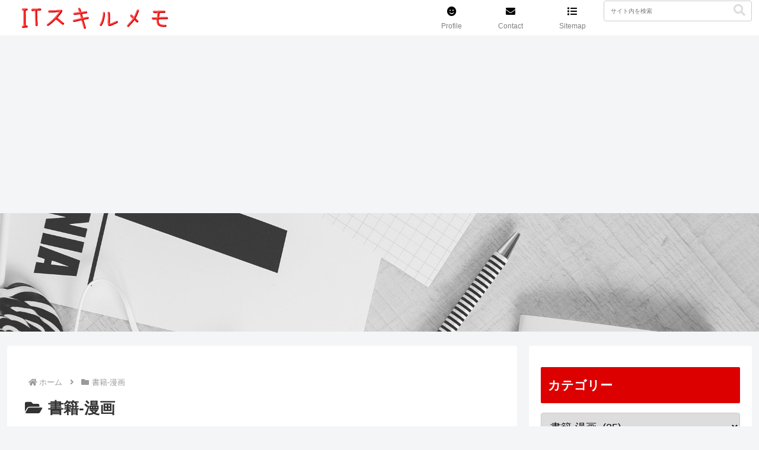

--- FILE ---
content_type: text/html; charset=utf-8
request_url: https://www.google.com/recaptcha/api2/anchor?ar=1&k=6LexMXwaAAAAAJRCdRwQ8mxbjDdCaETtQHD9SQpr&co=aHR0cHM6Ly9pdC1za2lsbC1tZW1vLndvcms6NDQz&hl=en&v=PoyoqOPhxBO7pBk68S4YbpHZ&size=invisible&anchor-ms=20000&execute-ms=30000&cb=2so1bu6x1lhm
body_size: 48567
content:
<!DOCTYPE HTML><html dir="ltr" lang="en"><head><meta http-equiv="Content-Type" content="text/html; charset=UTF-8">
<meta http-equiv="X-UA-Compatible" content="IE=edge">
<title>reCAPTCHA</title>
<style type="text/css">
/* cyrillic-ext */
@font-face {
  font-family: 'Roboto';
  font-style: normal;
  font-weight: 400;
  font-stretch: 100%;
  src: url(//fonts.gstatic.com/s/roboto/v48/KFO7CnqEu92Fr1ME7kSn66aGLdTylUAMa3GUBHMdazTgWw.woff2) format('woff2');
  unicode-range: U+0460-052F, U+1C80-1C8A, U+20B4, U+2DE0-2DFF, U+A640-A69F, U+FE2E-FE2F;
}
/* cyrillic */
@font-face {
  font-family: 'Roboto';
  font-style: normal;
  font-weight: 400;
  font-stretch: 100%;
  src: url(//fonts.gstatic.com/s/roboto/v48/KFO7CnqEu92Fr1ME7kSn66aGLdTylUAMa3iUBHMdazTgWw.woff2) format('woff2');
  unicode-range: U+0301, U+0400-045F, U+0490-0491, U+04B0-04B1, U+2116;
}
/* greek-ext */
@font-face {
  font-family: 'Roboto';
  font-style: normal;
  font-weight: 400;
  font-stretch: 100%;
  src: url(//fonts.gstatic.com/s/roboto/v48/KFO7CnqEu92Fr1ME7kSn66aGLdTylUAMa3CUBHMdazTgWw.woff2) format('woff2');
  unicode-range: U+1F00-1FFF;
}
/* greek */
@font-face {
  font-family: 'Roboto';
  font-style: normal;
  font-weight: 400;
  font-stretch: 100%;
  src: url(//fonts.gstatic.com/s/roboto/v48/KFO7CnqEu92Fr1ME7kSn66aGLdTylUAMa3-UBHMdazTgWw.woff2) format('woff2');
  unicode-range: U+0370-0377, U+037A-037F, U+0384-038A, U+038C, U+038E-03A1, U+03A3-03FF;
}
/* math */
@font-face {
  font-family: 'Roboto';
  font-style: normal;
  font-weight: 400;
  font-stretch: 100%;
  src: url(//fonts.gstatic.com/s/roboto/v48/KFO7CnqEu92Fr1ME7kSn66aGLdTylUAMawCUBHMdazTgWw.woff2) format('woff2');
  unicode-range: U+0302-0303, U+0305, U+0307-0308, U+0310, U+0312, U+0315, U+031A, U+0326-0327, U+032C, U+032F-0330, U+0332-0333, U+0338, U+033A, U+0346, U+034D, U+0391-03A1, U+03A3-03A9, U+03B1-03C9, U+03D1, U+03D5-03D6, U+03F0-03F1, U+03F4-03F5, U+2016-2017, U+2034-2038, U+203C, U+2040, U+2043, U+2047, U+2050, U+2057, U+205F, U+2070-2071, U+2074-208E, U+2090-209C, U+20D0-20DC, U+20E1, U+20E5-20EF, U+2100-2112, U+2114-2115, U+2117-2121, U+2123-214F, U+2190, U+2192, U+2194-21AE, U+21B0-21E5, U+21F1-21F2, U+21F4-2211, U+2213-2214, U+2216-22FF, U+2308-230B, U+2310, U+2319, U+231C-2321, U+2336-237A, U+237C, U+2395, U+239B-23B7, U+23D0, U+23DC-23E1, U+2474-2475, U+25AF, U+25B3, U+25B7, U+25BD, U+25C1, U+25CA, U+25CC, U+25FB, U+266D-266F, U+27C0-27FF, U+2900-2AFF, U+2B0E-2B11, U+2B30-2B4C, U+2BFE, U+3030, U+FF5B, U+FF5D, U+1D400-1D7FF, U+1EE00-1EEFF;
}
/* symbols */
@font-face {
  font-family: 'Roboto';
  font-style: normal;
  font-weight: 400;
  font-stretch: 100%;
  src: url(//fonts.gstatic.com/s/roboto/v48/KFO7CnqEu92Fr1ME7kSn66aGLdTylUAMaxKUBHMdazTgWw.woff2) format('woff2');
  unicode-range: U+0001-000C, U+000E-001F, U+007F-009F, U+20DD-20E0, U+20E2-20E4, U+2150-218F, U+2190, U+2192, U+2194-2199, U+21AF, U+21E6-21F0, U+21F3, U+2218-2219, U+2299, U+22C4-22C6, U+2300-243F, U+2440-244A, U+2460-24FF, U+25A0-27BF, U+2800-28FF, U+2921-2922, U+2981, U+29BF, U+29EB, U+2B00-2BFF, U+4DC0-4DFF, U+FFF9-FFFB, U+10140-1018E, U+10190-1019C, U+101A0, U+101D0-101FD, U+102E0-102FB, U+10E60-10E7E, U+1D2C0-1D2D3, U+1D2E0-1D37F, U+1F000-1F0FF, U+1F100-1F1AD, U+1F1E6-1F1FF, U+1F30D-1F30F, U+1F315, U+1F31C, U+1F31E, U+1F320-1F32C, U+1F336, U+1F378, U+1F37D, U+1F382, U+1F393-1F39F, U+1F3A7-1F3A8, U+1F3AC-1F3AF, U+1F3C2, U+1F3C4-1F3C6, U+1F3CA-1F3CE, U+1F3D4-1F3E0, U+1F3ED, U+1F3F1-1F3F3, U+1F3F5-1F3F7, U+1F408, U+1F415, U+1F41F, U+1F426, U+1F43F, U+1F441-1F442, U+1F444, U+1F446-1F449, U+1F44C-1F44E, U+1F453, U+1F46A, U+1F47D, U+1F4A3, U+1F4B0, U+1F4B3, U+1F4B9, U+1F4BB, U+1F4BF, U+1F4C8-1F4CB, U+1F4D6, U+1F4DA, U+1F4DF, U+1F4E3-1F4E6, U+1F4EA-1F4ED, U+1F4F7, U+1F4F9-1F4FB, U+1F4FD-1F4FE, U+1F503, U+1F507-1F50B, U+1F50D, U+1F512-1F513, U+1F53E-1F54A, U+1F54F-1F5FA, U+1F610, U+1F650-1F67F, U+1F687, U+1F68D, U+1F691, U+1F694, U+1F698, U+1F6AD, U+1F6B2, U+1F6B9-1F6BA, U+1F6BC, U+1F6C6-1F6CF, U+1F6D3-1F6D7, U+1F6E0-1F6EA, U+1F6F0-1F6F3, U+1F6F7-1F6FC, U+1F700-1F7FF, U+1F800-1F80B, U+1F810-1F847, U+1F850-1F859, U+1F860-1F887, U+1F890-1F8AD, U+1F8B0-1F8BB, U+1F8C0-1F8C1, U+1F900-1F90B, U+1F93B, U+1F946, U+1F984, U+1F996, U+1F9E9, U+1FA00-1FA6F, U+1FA70-1FA7C, U+1FA80-1FA89, U+1FA8F-1FAC6, U+1FACE-1FADC, U+1FADF-1FAE9, U+1FAF0-1FAF8, U+1FB00-1FBFF;
}
/* vietnamese */
@font-face {
  font-family: 'Roboto';
  font-style: normal;
  font-weight: 400;
  font-stretch: 100%;
  src: url(//fonts.gstatic.com/s/roboto/v48/KFO7CnqEu92Fr1ME7kSn66aGLdTylUAMa3OUBHMdazTgWw.woff2) format('woff2');
  unicode-range: U+0102-0103, U+0110-0111, U+0128-0129, U+0168-0169, U+01A0-01A1, U+01AF-01B0, U+0300-0301, U+0303-0304, U+0308-0309, U+0323, U+0329, U+1EA0-1EF9, U+20AB;
}
/* latin-ext */
@font-face {
  font-family: 'Roboto';
  font-style: normal;
  font-weight: 400;
  font-stretch: 100%;
  src: url(//fonts.gstatic.com/s/roboto/v48/KFO7CnqEu92Fr1ME7kSn66aGLdTylUAMa3KUBHMdazTgWw.woff2) format('woff2');
  unicode-range: U+0100-02BA, U+02BD-02C5, U+02C7-02CC, U+02CE-02D7, U+02DD-02FF, U+0304, U+0308, U+0329, U+1D00-1DBF, U+1E00-1E9F, U+1EF2-1EFF, U+2020, U+20A0-20AB, U+20AD-20C0, U+2113, U+2C60-2C7F, U+A720-A7FF;
}
/* latin */
@font-face {
  font-family: 'Roboto';
  font-style: normal;
  font-weight: 400;
  font-stretch: 100%;
  src: url(//fonts.gstatic.com/s/roboto/v48/KFO7CnqEu92Fr1ME7kSn66aGLdTylUAMa3yUBHMdazQ.woff2) format('woff2');
  unicode-range: U+0000-00FF, U+0131, U+0152-0153, U+02BB-02BC, U+02C6, U+02DA, U+02DC, U+0304, U+0308, U+0329, U+2000-206F, U+20AC, U+2122, U+2191, U+2193, U+2212, U+2215, U+FEFF, U+FFFD;
}
/* cyrillic-ext */
@font-face {
  font-family: 'Roboto';
  font-style: normal;
  font-weight: 500;
  font-stretch: 100%;
  src: url(//fonts.gstatic.com/s/roboto/v48/KFO7CnqEu92Fr1ME7kSn66aGLdTylUAMa3GUBHMdazTgWw.woff2) format('woff2');
  unicode-range: U+0460-052F, U+1C80-1C8A, U+20B4, U+2DE0-2DFF, U+A640-A69F, U+FE2E-FE2F;
}
/* cyrillic */
@font-face {
  font-family: 'Roboto';
  font-style: normal;
  font-weight: 500;
  font-stretch: 100%;
  src: url(//fonts.gstatic.com/s/roboto/v48/KFO7CnqEu92Fr1ME7kSn66aGLdTylUAMa3iUBHMdazTgWw.woff2) format('woff2');
  unicode-range: U+0301, U+0400-045F, U+0490-0491, U+04B0-04B1, U+2116;
}
/* greek-ext */
@font-face {
  font-family: 'Roboto';
  font-style: normal;
  font-weight: 500;
  font-stretch: 100%;
  src: url(//fonts.gstatic.com/s/roboto/v48/KFO7CnqEu92Fr1ME7kSn66aGLdTylUAMa3CUBHMdazTgWw.woff2) format('woff2');
  unicode-range: U+1F00-1FFF;
}
/* greek */
@font-face {
  font-family: 'Roboto';
  font-style: normal;
  font-weight: 500;
  font-stretch: 100%;
  src: url(//fonts.gstatic.com/s/roboto/v48/KFO7CnqEu92Fr1ME7kSn66aGLdTylUAMa3-UBHMdazTgWw.woff2) format('woff2');
  unicode-range: U+0370-0377, U+037A-037F, U+0384-038A, U+038C, U+038E-03A1, U+03A3-03FF;
}
/* math */
@font-face {
  font-family: 'Roboto';
  font-style: normal;
  font-weight: 500;
  font-stretch: 100%;
  src: url(//fonts.gstatic.com/s/roboto/v48/KFO7CnqEu92Fr1ME7kSn66aGLdTylUAMawCUBHMdazTgWw.woff2) format('woff2');
  unicode-range: U+0302-0303, U+0305, U+0307-0308, U+0310, U+0312, U+0315, U+031A, U+0326-0327, U+032C, U+032F-0330, U+0332-0333, U+0338, U+033A, U+0346, U+034D, U+0391-03A1, U+03A3-03A9, U+03B1-03C9, U+03D1, U+03D5-03D6, U+03F0-03F1, U+03F4-03F5, U+2016-2017, U+2034-2038, U+203C, U+2040, U+2043, U+2047, U+2050, U+2057, U+205F, U+2070-2071, U+2074-208E, U+2090-209C, U+20D0-20DC, U+20E1, U+20E5-20EF, U+2100-2112, U+2114-2115, U+2117-2121, U+2123-214F, U+2190, U+2192, U+2194-21AE, U+21B0-21E5, U+21F1-21F2, U+21F4-2211, U+2213-2214, U+2216-22FF, U+2308-230B, U+2310, U+2319, U+231C-2321, U+2336-237A, U+237C, U+2395, U+239B-23B7, U+23D0, U+23DC-23E1, U+2474-2475, U+25AF, U+25B3, U+25B7, U+25BD, U+25C1, U+25CA, U+25CC, U+25FB, U+266D-266F, U+27C0-27FF, U+2900-2AFF, U+2B0E-2B11, U+2B30-2B4C, U+2BFE, U+3030, U+FF5B, U+FF5D, U+1D400-1D7FF, U+1EE00-1EEFF;
}
/* symbols */
@font-face {
  font-family: 'Roboto';
  font-style: normal;
  font-weight: 500;
  font-stretch: 100%;
  src: url(//fonts.gstatic.com/s/roboto/v48/KFO7CnqEu92Fr1ME7kSn66aGLdTylUAMaxKUBHMdazTgWw.woff2) format('woff2');
  unicode-range: U+0001-000C, U+000E-001F, U+007F-009F, U+20DD-20E0, U+20E2-20E4, U+2150-218F, U+2190, U+2192, U+2194-2199, U+21AF, U+21E6-21F0, U+21F3, U+2218-2219, U+2299, U+22C4-22C6, U+2300-243F, U+2440-244A, U+2460-24FF, U+25A0-27BF, U+2800-28FF, U+2921-2922, U+2981, U+29BF, U+29EB, U+2B00-2BFF, U+4DC0-4DFF, U+FFF9-FFFB, U+10140-1018E, U+10190-1019C, U+101A0, U+101D0-101FD, U+102E0-102FB, U+10E60-10E7E, U+1D2C0-1D2D3, U+1D2E0-1D37F, U+1F000-1F0FF, U+1F100-1F1AD, U+1F1E6-1F1FF, U+1F30D-1F30F, U+1F315, U+1F31C, U+1F31E, U+1F320-1F32C, U+1F336, U+1F378, U+1F37D, U+1F382, U+1F393-1F39F, U+1F3A7-1F3A8, U+1F3AC-1F3AF, U+1F3C2, U+1F3C4-1F3C6, U+1F3CA-1F3CE, U+1F3D4-1F3E0, U+1F3ED, U+1F3F1-1F3F3, U+1F3F5-1F3F7, U+1F408, U+1F415, U+1F41F, U+1F426, U+1F43F, U+1F441-1F442, U+1F444, U+1F446-1F449, U+1F44C-1F44E, U+1F453, U+1F46A, U+1F47D, U+1F4A3, U+1F4B0, U+1F4B3, U+1F4B9, U+1F4BB, U+1F4BF, U+1F4C8-1F4CB, U+1F4D6, U+1F4DA, U+1F4DF, U+1F4E3-1F4E6, U+1F4EA-1F4ED, U+1F4F7, U+1F4F9-1F4FB, U+1F4FD-1F4FE, U+1F503, U+1F507-1F50B, U+1F50D, U+1F512-1F513, U+1F53E-1F54A, U+1F54F-1F5FA, U+1F610, U+1F650-1F67F, U+1F687, U+1F68D, U+1F691, U+1F694, U+1F698, U+1F6AD, U+1F6B2, U+1F6B9-1F6BA, U+1F6BC, U+1F6C6-1F6CF, U+1F6D3-1F6D7, U+1F6E0-1F6EA, U+1F6F0-1F6F3, U+1F6F7-1F6FC, U+1F700-1F7FF, U+1F800-1F80B, U+1F810-1F847, U+1F850-1F859, U+1F860-1F887, U+1F890-1F8AD, U+1F8B0-1F8BB, U+1F8C0-1F8C1, U+1F900-1F90B, U+1F93B, U+1F946, U+1F984, U+1F996, U+1F9E9, U+1FA00-1FA6F, U+1FA70-1FA7C, U+1FA80-1FA89, U+1FA8F-1FAC6, U+1FACE-1FADC, U+1FADF-1FAE9, U+1FAF0-1FAF8, U+1FB00-1FBFF;
}
/* vietnamese */
@font-face {
  font-family: 'Roboto';
  font-style: normal;
  font-weight: 500;
  font-stretch: 100%;
  src: url(//fonts.gstatic.com/s/roboto/v48/KFO7CnqEu92Fr1ME7kSn66aGLdTylUAMa3OUBHMdazTgWw.woff2) format('woff2');
  unicode-range: U+0102-0103, U+0110-0111, U+0128-0129, U+0168-0169, U+01A0-01A1, U+01AF-01B0, U+0300-0301, U+0303-0304, U+0308-0309, U+0323, U+0329, U+1EA0-1EF9, U+20AB;
}
/* latin-ext */
@font-face {
  font-family: 'Roboto';
  font-style: normal;
  font-weight: 500;
  font-stretch: 100%;
  src: url(//fonts.gstatic.com/s/roboto/v48/KFO7CnqEu92Fr1ME7kSn66aGLdTylUAMa3KUBHMdazTgWw.woff2) format('woff2');
  unicode-range: U+0100-02BA, U+02BD-02C5, U+02C7-02CC, U+02CE-02D7, U+02DD-02FF, U+0304, U+0308, U+0329, U+1D00-1DBF, U+1E00-1E9F, U+1EF2-1EFF, U+2020, U+20A0-20AB, U+20AD-20C0, U+2113, U+2C60-2C7F, U+A720-A7FF;
}
/* latin */
@font-face {
  font-family: 'Roboto';
  font-style: normal;
  font-weight: 500;
  font-stretch: 100%;
  src: url(//fonts.gstatic.com/s/roboto/v48/KFO7CnqEu92Fr1ME7kSn66aGLdTylUAMa3yUBHMdazQ.woff2) format('woff2');
  unicode-range: U+0000-00FF, U+0131, U+0152-0153, U+02BB-02BC, U+02C6, U+02DA, U+02DC, U+0304, U+0308, U+0329, U+2000-206F, U+20AC, U+2122, U+2191, U+2193, U+2212, U+2215, U+FEFF, U+FFFD;
}
/* cyrillic-ext */
@font-face {
  font-family: 'Roboto';
  font-style: normal;
  font-weight: 900;
  font-stretch: 100%;
  src: url(//fonts.gstatic.com/s/roboto/v48/KFO7CnqEu92Fr1ME7kSn66aGLdTylUAMa3GUBHMdazTgWw.woff2) format('woff2');
  unicode-range: U+0460-052F, U+1C80-1C8A, U+20B4, U+2DE0-2DFF, U+A640-A69F, U+FE2E-FE2F;
}
/* cyrillic */
@font-face {
  font-family: 'Roboto';
  font-style: normal;
  font-weight: 900;
  font-stretch: 100%;
  src: url(//fonts.gstatic.com/s/roboto/v48/KFO7CnqEu92Fr1ME7kSn66aGLdTylUAMa3iUBHMdazTgWw.woff2) format('woff2');
  unicode-range: U+0301, U+0400-045F, U+0490-0491, U+04B0-04B1, U+2116;
}
/* greek-ext */
@font-face {
  font-family: 'Roboto';
  font-style: normal;
  font-weight: 900;
  font-stretch: 100%;
  src: url(//fonts.gstatic.com/s/roboto/v48/KFO7CnqEu92Fr1ME7kSn66aGLdTylUAMa3CUBHMdazTgWw.woff2) format('woff2');
  unicode-range: U+1F00-1FFF;
}
/* greek */
@font-face {
  font-family: 'Roboto';
  font-style: normal;
  font-weight: 900;
  font-stretch: 100%;
  src: url(//fonts.gstatic.com/s/roboto/v48/KFO7CnqEu92Fr1ME7kSn66aGLdTylUAMa3-UBHMdazTgWw.woff2) format('woff2');
  unicode-range: U+0370-0377, U+037A-037F, U+0384-038A, U+038C, U+038E-03A1, U+03A3-03FF;
}
/* math */
@font-face {
  font-family: 'Roboto';
  font-style: normal;
  font-weight: 900;
  font-stretch: 100%;
  src: url(//fonts.gstatic.com/s/roboto/v48/KFO7CnqEu92Fr1ME7kSn66aGLdTylUAMawCUBHMdazTgWw.woff2) format('woff2');
  unicode-range: U+0302-0303, U+0305, U+0307-0308, U+0310, U+0312, U+0315, U+031A, U+0326-0327, U+032C, U+032F-0330, U+0332-0333, U+0338, U+033A, U+0346, U+034D, U+0391-03A1, U+03A3-03A9, U+03B1-03C9, U+03D1, U+03D5-03D6, U+03F0-03F1, U+03F4-03F5, U+2016-2017, U+2034-2038, U+203C, U+2040, U+2043, U+2047, U+2050, U+2057, U+205F, U+2070-2071, U+2074-208E, U+2090-209C, U+20D0-20DC, U+20E1, U+20E5-20EF, U+2100-2112, U+2114-2115, U+2117-2121, U+2123-214F, U+2190, U+2192, U+2194-21AE, U+21B0-21E5, U+21F1-21F2, U+21F4-2211, U+2213-2214, U+2216-22FF, U+2308-230B, U+2310, U+2319, U+231C-2321, U+2336-237A, U+237C, U+2395, U+239B-23B7, U+23D0, U+23DC-23E1, U+2474-2475, U+25AF, U+25B3, U+25B7, U+25BD, U+25C1, U+25CA, U+25CC, U+25FB, U+266D-266F, U+27C0-27FF, U+2900-2AFF, U+2B0E-2B11, U+2B30-2B4C, U+2BFE, U+3030, U+FF5B, U+FF5D, U+1D400-1D7FF, U+1EE00-1EEFF;
}
/* symbols */
@font-face {
  font-family: 'Roboto';
  font-style: normal;
  font-weight: 900;
  font-stretch: 100%;
  src: url(//fonts.gstatic.com/s/roboto/v48/KFO7CnqEu92Fr1ME7kSn66aGLdTylUAMaxKUBHMdazTgWw.woff2) format('woff2');
  unicode-range: U+0001-000C, U+000E-001F, U+007F-009F, U+20DD-20E0, U+20E2-20E4, U+2150-218F, U+2190, U+2192, U+2194-2199, U+21AF, U+21E6-21F0, U+21F3, U+2218-2219, U+2299, U+22C4-22C6, U+2300-243F, U+2440-244A, U+2460-24FF, U+25A0-27BF, U+2800-28FF, U+2921-2922, U+2981, U+29BF, U+29EB, U+2B00-2BFF, U+4DC0-4DFF, U+FFF9-FFFB, U+10140-1018E, U+10190-1019C, U+101A0, U+101D0-101FD, U+102E0-102FB, U+10E60-10E7E, U+1D2C0-1D2D3, U+1D2E0-1D37F, U+1F000-1F0FF, U+1F100-1F1AD, U+1F1E6-1F1FF, U+1F30D-1F30F, U+1F315, U+1F31C, U+1F31E, U+1F320-1F32C, U+1F336, U+1F378, U+1F37D, U+1F382, U+1F393-1F39F, U+1F3A7-1F3A8, U+1F3AC-1F3AF, U+1F3C2, U+1F3C4-1F3C6, U+1F3CA-1F3CE, U+1F3D4-1F3E0, U+1F3ED, U+1F3F1-1F3F3, U+1F3F5-1F3F7, U+1F408, U+1F415, U+1F41F, U+1F426, U+1F43F, U+1F441-1F442, U+1F444, U+1F446-1F449, U+1F44C-1F44E, U+1F453, U+1F46A, U+1F47D, U+1F4A3, U+1F4B0, U+1F4B3, U+1F4B9, U+1F4BB, U+1F4BF, U+1F4C8-1F4CB, U+1F4D6, U+1F4DA, U+1F4DF, U+1F4E3-1F4E6, U+1F4EA-1F4ED, U+1F4F7, U+1F4F9-1F4FB, U+1F4FD-1F4FE, U+1F503, U+1F507-1F50B, U+1F50D, U+1F512-1F513, U+1F53E-1F54A, U+1F54F-1F5FA, U+1F610, U+1F650-1F67F, U+1F687, U+1F68D, U+1F691, U+1F694, U+1F698, U+1F6AD, U+1F6B2, U+1F6B9-1F6BA, U+1F6BC, U+1F6C6-1F6CF, U+1F6D3-1F6D7, U+1F6E0-1F6EA, U+1F6F0-1F6F3, U+1F6F7-1F6FC, U+1F700-1F7FF, U+1F800-1F80B, U+1F810-1F847, U+1F850-1F859, U+1F860-1F887, U+1F890-1F8AD, U+1F8B0-1F8BB, U+1F8C0-1F8C1, U+1F900-1F90B, U+1F93B, U+1F946, U+1F984, U+1F996, U+1F9E9, U+1FA00-1FA6F, U+1FA70-1FA7C, U+1FA80-1FA89, U+1FA8F-1FAC6, U+1FACE-1FADC, U+1FADF-1FAE9, U+1FAF0-1FAF8, U+1FB00-1FBFF;
}
/* vietnamese */
@font-face {
  font-family: 'Roboto';
  font-style: normal;
  font-weight: 900;
  font-stretch: 100%;
  src: url(//fonts.gstatic.com/s/roboto/v48/KFO7CnqEu92Fr1ME7kSn66aGLdTylUAMa3OUBHMdazTgWw.woff2) format('woff2');
  unicode-range: U+0102-0103, U+0110-0111, U+0128-0129, U+0168-0169, U+01A0-01A1, U+01AF-01B0, U+0300-0301, U+0303-0304, U+0308-0309, U+0323, U+0329, U+1EA0-1EF9, U+20AB;
}
/* latin-ext */
@font-face {
  font-family: 'Roboto';
  font-style: normal;
  font-weight: 900;
  font-stretch: 100%;
  src: url(//fonts.gstatic.com/s/roboto/v48/KFO7CnqEu92Fr1ME7kSn66aGLdTylUAMa3KUBHMdazTgWw.woff2) format('woff2');
  unicode-range: U+0100-02BA, U+02BD-02C5, U+02C7-02CC, U+02CE-02D7, U+02DD-02FF, U+0304, U+0308, U+0329, U+1D00-1DBF, U+1E00-1E9F, U+1EF2-1EFF, U+2020, U+20A0-20AB, U+20AD-20C0, U+2113, U+2C60-2C7F, U+A720-A7FF;
}
/* latin */
@font-face {
  font-family: 'Roboto';
  font-style: normal;
  font-weight: 900;
  font-stretch: 100%;
  src: url(//fonts.gstatic.com/s/roboto/v48/KFO7CnqEu92Fr1ME7kSn66aGLdTylUAMa3yUBHMdazQ.woff2) format('woff2');
  unicode-range: U+0000-00FF, U+0131, U+0152-0153, U+02BB-02BC, U+02C6, U+02DA, U+02DC, U+0304, U+0308, U+0329, U+2000-206F, U+20AC, U+2122, U+2191, U+2193, U+2212, U+2215, U+FEFF, U+FFFD;
}

</style>
<link rel="stylesheet" type="text/css" href="https://www.gstatic.com/recaptcha/releases/PoyoqOPhxBO7pBk68S4YbpHZ/styles__ltr.css">
<script nonce="nUdK1NnwTiqCzvuBgqtgcA" type="text/javascript">window['__recaptcha_api'] = 'https://www.google.com/recaptcha/api2/';</script>
<script type="text/javascript" src="https://www.gstatic.com/recaptcha/releases/PoyoqOPhxBO7pBk68S4YbpHZ/recaptcha__en.js" nonce="nUdK1NnwTiqCzvuBgqtgcA">
      
    </script></head>
<body><div id="rc-anchor-alert" class="rc-anchor-alert"></div>
<input type="hidden" id="recaptcha-token" value="[base64]">
<script type="text/javascript" nonce="nUdK1NnwTiqCzvuBgqtgcA">
      recaptcha.anchor.Main.init("[\x22ainput\x22,[\x22bgdata\x22,\x22\x22,\[base64]/[base64]/[base64]/bmV3IHJbeF0oY1swXSk6RT09Mj9uZXcgclt4XShjWzBdLGNbMV0pOkU9PTM/bmV3IHJbeF0oY1swXSxjWzFdLGNbMl0pOkU9PTQ/[base64]/[base64]/[base64]/[base64]/[base64]/[base64]/[base64]/[base64]\x22,\[base64]\\u003d\x22,\x22V8Ouwp3CrFZ1a8K1wqLCuMOnT8OofcOBfXTDg8K8wqQOw4RHwqxGQ8O0w59rw6PCvcKSLsKdL0rCm8KKwozDi8KiV8OZCcOgw7QLwpIXZlg5wqrDscOBwpDCuSfDmMOvw5tow5nDvkrCggZ/K8OLwrXDmA9RM2PCp0wpFsKTIMK6CcKkPUrDtCp6wrHCrcOYBFbCr1sNYMOhHsKjwr8TcFfDoANAwpXCnTpmwo/DkBwiQ8KhRMOEJGPCucOOwqbDtyzDpEk3C8O+w7fDgcO9LzbClMKeH8Olw7AudGbDg3sgw47DsX0zw6Z3wqVkwovCqcK3wpbCoxAwwqzDjzsHPsKvPAMfdcOhCWtfwp8Qw6EoMTvDq0nClcOgw5R/w6nDnMOfw4pGw6F7w4hGwrXCkcOscMOsPzlaHxrCr8KXwr8YwpvDjMKLwo44ThF2Z1U0w4x3SMOWw70qfsKTVjlEwojCisOmw4XDrkRrwrgDwq/Cmw7DvDJfNMKqw5jDgMKcwrxXGh3DugrDtMKFwpRmwqQlw6VJwq8iwpsNUhDCtQhxZjcwCsKKTEjDgsO3KW/Cm3MbGGRyw44LwqDCoiE2wqIUETbCnzVhw4/DkzVmw4jDrVHDjw8sPsOnw4LDvGU/wrDDpG9Nw6h/JcKTdcKOc8KUJMKQM8KfHk9sw7N4w6bDkwkXLCAQwp7CnMKpOAZdwq3Dq2cpwqk5w7jCujPCsx/[base64]/Cn8KlPsOkPsKsw7h5Q3XCjg3ClmVNwqx6AMKyw47DvsKVAcKnSnbDmcOOScOrNMKBFX7CocOvw6jChAbDqQVCwpgoasKGwqoAw6HCqsOTCRDCosOwwoEBEzZEw6ExZg1Aw4xldcOXwqnDi8Osa3clCg7DtcKqw5nDhEjCmcOeWsKKKH/DvMKsGVDCuDZMJSVRf8KTwr/[base64]/DlwwVJsODwrwiwohyw7oELxknesK0w7t7YjZyw7Zgw5DDqFsfWcOuXT0ECkLCswPCuSMCwrd1w6PDnsOXCsKbdHluRMO6D8OIw6ZcwotBNzXDsQpSFcKkSEXCqRfDoMOIwqY4Q8KFecOxwrN+wqRyw4TDiR9iw7w/wodMS8OKB30Nw4/ClMK3cTnDo8OFw7hOw61owowXW0zDlFLCukDDlR9kGzNNeMKLe8K5w4I0ASPCg8KZw57CpsKGDnjDjivCocOPE8OKYj/[base64]/DlUEjBcOIwozDmsOnwoTCmcOrDVvCuMKaw48cwpPDlnLDqT0Vw6zDjG0UwofCjMOrdMONwpbDjcK+ADMiwrPCnE0zGMOwwpYqYMOjw5ECfVtzKMOte8KtRkjDtQF7wqVOw4LCvcK1w7UDG8OUw4LDlsOlwq/DmXfDnG1swo3Cj8OEwpPDmcO6WcK4woM9WE9NVcO6w4PCvi4pAQzDtsOcYF5/woLDlU1owopKYcKvEcKiQsOkYz0lEsONw4XCkEIZw7w6DcKNwpc7SHrCkcOTwq3CqcOvQcOLWEPDqRBZwoU8w7RLMTjCkcKNKMOiw6MEScOESXXCi8OSwq7CqggMw59bc8K/wo9ta8KbQmx0w4AowrHCncOxwqVMwrhsw4U1clzCrMK0wr/CucOPwqwKCsOKw7rDmlo3wrXDk8OMwpTDtn04L8KKwq0iABtXI8Ohw63Du8KgwolqbQd3w402w6vCky3CkjdGU8OVw4/[base64]/DscKow4g+BcKSw6HDncOAe8O9wqYoZw3Dt2bDggZgw6jCk1hWdcKDGDrDkSpew7ZZfsK8G8KEMcKLHGoowq86wqc1w7Qqw7ZAw7PDrVQLW3gDPMKNw61IasOWwqbDtcOGEMKNw7rDqV5EI8OiM8KwDnDDkjxEwpMew7/ClTVCEyJMw43Cm0gjwqxtPMOBJsOvFCYBAhtkwr/CrGF4wr3DpErCtGzDmMKmeF/Cu3llM8OPw4dww7EeJsOeDG0kEsO1S8Ksw7Jfw7ETEBBXW8Ohw6bCkcOJDcKCJBPDtMKkZcK8wpvDsMOpw7oHw4XDoMOCw7tINBgUwp/Dv8OBY1zDtMOKQ8OAwqMIAMOodW9hYBHCnsKZCMKWwofDj8KJRVPDkw/DrVvCkTlaX8OGL8OBwrLCnMKowopuwq9TO3VhNMOhwrYRCMOnTg3CgsKdKk/Dl2lHVH5YDlLCv8KXwokhBQPDicKNYnTCjgDCn8OQwod7McOKwr/CncKDaMKJG0fDkMKjwpwTwrDCrsKTw43Dm0/CnFcLw6oLwoMkw7bChcKFwqbDocOsYMKeGMOMw5tPw6vDsMKJwol6w6LCpwNuBsKYCcOqV1LCu8KaT3/DkMOIw7Y2wpZbw6spAcOnesKWw686w43ClSHDusO3w4jCqsOJBh4iw6A2fcKqcsKpfsKKNMOlbgfDsyEHwr/DsMOnwq3DoGZjTcKlfWw3cMOnw4tRwr8hGW7Dlghdw4Mxw6PDhMKMw5EmUsOIwq3Cq8KvLiXCkcKLw58ew6xYw5gSEMO1w7Vhw79UCUfDhzfCtcORw5Uzw5gkw6XCqcKiOcKnTgTDpMO2BcOsBUbCl8KjExbDuQlWXUPCpQnDhw5dWMOfBMOhw73CssK7esK/wqoew4M7ZGI8wosTw57CmcKvXsK2w5cewoI0I8K7wpXCocOvwrsiSsKUwqBWwrDCpWTCisOfw5rCh8KLw5VKKMKkdMKRwrTDmADCnsOgw7A2aDs2WGDCjMKJQGoCN8Kpe2vCrMOswrDDlgIKw53DmgLCl13Dhx5LMsOTwp/CsXJvwqrCjSJywpfCsWDCssKkfWA3wqbDvcKLw5/DvHzCqMO9PsOxfwwjCDt4ZcOqwqvDgm16Xz/DnsKPwpzDoMKCTsKFw75zSCPDssOyaTAWwpDCt8Ojw4lbwqEbw4/CqMORUXkza8OPPMOhwo/CkMOvd8Kqw4g+A8KawrjDqgRvKsK2ecOWXsOJCsKPchrDv8OfOWtiAUZ7wpNbRwR7IcONwr9JY1Vbw68UwrjCvSjDqhJzw549LATCucKWw7I5EMOOw4kKwrTDqw7CpBhwfnvCrsKuSMOlEzTCq1vDuAN1w5TCgW81DMKGwqo/cCLDnsKrwqfDrcOjw4bCksOYbcOYHMKGWcOGUMOswr8HdcKgeW8Aw67DoinDhcOMecKIw70GScKmSsO3w74Hw7UqwqHDnsK3RjvCuBrDijBVwrLCug7CmMOHR8O+wqw5VMK+JzhHw5FPYsOGJ2MAeRsYwqrCn8KrwrrDhHYRBMKXwrBMYkHDsxZOXMO/X8OWwohmwocfw4odwp7CqsKeKMOvDMKnwp7Dn2/DrlYCwp7CncKuEMOiSMOPVMOgf8OZKsKfd8OZIih8SsOkJlhOFERtwplkLsO+w4zCucO6w4PCkUnDmm/Dv8OsT8KAVXt1wrkJFS9vJMKIw7s7Q8Osw4vCkcOhP0Y9ecKewrfDuWJTwobCgCvCkgAOw6JhOg8Qw6XCqHNdVTjDrTVsw6PCjhzCjX49wqxoDMKKw6vDjjfDtsK6w5IlwpnCrHNpwoB/WMO+XMKWSMKDB2DDjwVUDlA2GcKCAyktw7/CtWnDocKRw4fCnsKyTx0Nw5FNw69Cc2cLw7XCnznCr8KnOXXCsSnClnPClsKELUwpE20Gwo3Cm8OGEcK1woXCm8K/IcK0dsO5SwPDr8OgPVXDoMONOgJ3w6wYUXE9wrRdwpYlAcOrw5M6w5bCl8OIwrYoFlDCugkwEWDDhkjDh8K4w6LDhsKICMOAwrXDp3Bhw5lra8KAw4tsV2HCosK7csK9wrVlwqVyX24bIMO8woPDosKFbsO9CsOXw5/CkiAPwrXCp8KlO8KXdSDDn3E/woDDuMK5wqzDo8Kgw6NSJMOQw6ogFMKjPHUawobDjyUxQlgQPzrDiFHCpiJyOhvCrcOmw6dEW8KZAzJtw6FkQsOgwoVkw7nCrioVXcOqw4R/[base64]/CkMOeBQdPAsOJw7RFw6vCosOEw45uwohGw4xydsO3w6zCqMKIC1fDk8OMw6hvw5rDjjsHw6jDicKWCXIGd0/[base64]/wrfCjCYXecKswqnCgQ46fyHDmCt5NsKiVcOtSj3DicO4wp43KsKSKAJcw68Nw7zDk8OJKD7Dj1DCncK0GmEXw4PCgcKew5PCisOhwqPCqkYAwq3Cjx/CmMKUESNmHgISwr/DisOxw7LCpsK0w7cZSTp8UXkowpzCsEvDqk3CucO/w43Du8KgQWvDlFLCmMOMwpjCkcKNwpF5GD/CkhI5MRbCisOYP0jCtlDCpMO/[base64]/Dh24Cw7HDp8KPw64bGsOITsK7TVTCm8KBIcKFwr5AEWQpXcKpw7FHwqBeH8KfCcKmw6TDgC7CqcK9UMOgdE/CssOod8KBa8OLw5FOw4zChsOER0s+UcOYNBcpw4I9w4FNXXAIPcO8TEBtW8KMMj/[base64]/Q8OfBsKlw7kMw74gTzTDp8O7woLCuCcUw4/CoR8SwrDDomUeworDvx9ZwpFtHgjCk2XDlsKHwo/CgsKFw6t6w5XCg8KNfXDDl8KufsKZwrp6woEvw6zCtzkSwqdAwqTDhTdQw4zDgcOuwqhrbj/[base64]/DtsK0BX8gJMKQQcO8woXDmT/DhMKsw4XDm8Ohw5HDjyFbNj0kwo43WB/DksOYw6Jsw4wCw7wLwrTDi8KHKTlnw45jw6vCt0DDq8OYPMOHEMOnw6TDq8KlclIVw50XYlJ5GsKFw7HDoRLDm8K6w6k4S8KFOhp9w7TDqFrDqWrCtznClcO/wqcycMOOwoXDqcKoc8OUw7pew7jCnjPDmsKib8Orwo0qwqQZXVsYw4HCkcKcUxNkw6d1wpbClHpFwqkvUjJtw7Zkw73CksOvPVNuTjDDrsKawqVvY8O1woLDjMOLAMKbUMKUFsOyHm7Cn8K/wpjChcKwIRAtMHTCkl47wovDvAnDrsOxHsOwUMOQUEUJFMOjw7HCkMO3w5ZULMOcRcKZdcOsNcKSwrJlwpIhw5vCs2EDwq/DpXhIwpPCpgdHw7DDqzV6LSRxasKww6QlH8KLBMK3acOEI8OeYUcSwqFpJBLDv8OnwoLCi07Cukocw55hMcK9AsKzwrHDrHFkAMOKwpvDrGJfw6HCiMKzwpo/w6DCo8KkIzfCusOIf30Gw6nCl8KTwokMwpEpwo7DkF8gw57DrlFFwr/CpsOXAMOCwqV0HMOjwrFSw4Jrw5HDpsO8w5FMB8OPw7zCgsKLw7J0wrHClcO9wp/Dj3/CuWALCTfCmE1QWm1vKcKaIsOxw5wtw4Bkw4jCij08w4ssw4zDrAbCq8KzwqjDl8OiUcOhw6IJw7dROWo6B8OZw4wAw5HDnsOZwqrDl1PDscO4MBcGS8K7DR1BQhU4US/[base64]/Du8KTw5IWXyTDgXPDoDQrwqQRwpYyDAwew5lyWT7DnAwXw6/DhcK+UjB8wo5+w5cEwrHDnjjChBTCpcOGwqLDmMKDJyFGacKtwpnDqybDtwwZOsOOM8Ofw4oGJMO4woLDgcKGw7zCrcKyPjMDWUbDrUrCgsO7wqLChQMNw4HClcOjN1rCh8ORccOtI8KXwoPDvCrCqgU7cGrChnQawp/CsAdNXcK0N8KIZGbDj2vCjG4VRMOgM8OiwovCvFAtw4fDrMKWw4xZHSjDmU5vGzzDuDIYwp/DumTCqj7CsXgQwoRzw7DDoGFLHWwKccK1BUMtT8OUwo0Ww70Vw5QVwpIpRTjDoy1+A8O4UsOVwr7DrcOqw5/CoBQKVMOyw7gja8OOFGwhQHAWwqwewphcwpbDlcKzGsOrw5zCmcOeHRhTBmjDpcO9wrw3w7F6wpfDgSHDgsKhwqxmw6vCux7DlMOKKhJBP1vDuMKyDA4Rw6zDqRPCvMOEw6JIYkQIwoISB8KDRsO6w4kywqclRMK8w53ClcKVEcKSwr57Ki/DtW1zNMKafhTCo00lwpLCqkkVw6ZdFcOKVBnCqXnDscOJbivChlA+wppPU8KiF8KrUXckHGjCkX7DgMKyT3vCtHrDpHxrKcKBw7onw6DDjcK7ZSo/[base64]/CmcOBc8O7C3Qpwo4MwpbChMKPw7/[base64]/DpcOSBAXClsKjZMKWwqDCkxLDrixBw7clA1HCnMKVLcKiXcOJc8OHXsKdwq0mdHLCiSbCnsKeX8KHwq3Ciz3Ck3I7wrvCscOIwobChcKKEArCpcOBw40SChvCoMK6Kl83elPDoMOMfB0jNcKcOsK8MMKFw5zChsKWYsO/S8KNwqokCQ3CiMOzw4vDlsOvw78Nw4LCii9tOcKEPDTCh8OpYC5QwrEUwpB+OMKRw5EOw4ZUwoHCoEPDhcK+RsKkwqB6wr5Fw4fCpSZqw4jDkFjChMOjw59wYQwvwrvChn9/w75wOcK2wqDCr3FOwoTDjMOZEMKAPxDCgynCkVV9wqRYwqo/VsOAXnwqwqrCrcOrw4LDpcOUworChMOZcMOyO8KGwpbCm8OCwqPDj8KydcOTwpsxw5hzZcOZw6jCtMO1w4bDq8Kaw5vCsgd0wr/CtnhWOSnCtyfCoCgjwp/CocOLasOqwr3Ds8Kxw5ohc07Clx3DpsOvwp7CgQ8HwrZDUMO3wqbCo8Krw4/CqcKXCMO1PcKQw6HDpMORw5bDgSTCrFM+w5TCuVXCgkpcw7TCvhUCw47DhERiwq/CpX/DlWHDjsKPWsO3FMKkN8KOw6AswrrDjFfCqMKsw7EJw5sdGwkRwpdMEGtqw4k2wotDw4Qyw5rChsOUbsOCwpDDgcKGIsOtPAYuNcK+Kg7Dh1fDpj/CoMKQAsOoM8OHwpQfwrbCrU7CusKtwobDksO8Qm4qwrUZwo/Dk8KlwrsFFW4BecKzdSjCucOmeHTDnMKkUsO6dWjDhD0pYcKPw7jCsCDDucKqZ0kSwokuwqMcwp5TD1U3woV6w5nDrkkJW8OEfsKUw5h1cxlkChfCmEACw4HDqD7Ds8KPa2/DlMO4FcOmw6rDp8OpKMOCM8OiQk/CrMOtKiQdw78LZ8KiNMOawr/DniE1NUnDtgs5w6FZwosbSg4zP8K8YsKHwogowrwuw7F4cMKMwqpBw45wZsK/EsKCwpgHw7XCucO0fSoVA2rChMKMwr/DmMOuwpXChcKxwqV/I0LDpMOjTsOxw4TCnBRhdMKLw7JIBEXCuMOjwrnDhyLDksKDLifDtSLCri5LecOQCC7DmcO2w5ITwo/[base64]/DiCjDpQXDsh4WwqE5FU3CuMOdw7DCicKcw4bCjsO0fcK8QsOdw7bCoFrCssKxwoUfw7/CuCRxw5nDksOhGyREw7/CvDTDs1zCqsODwo7DvEI3wrINwojCmcKOeMKcNsOlJ1tvYX8CNsKlwoI7w4kFYhErQMOMHiEPJxfDkjl6C8OVKxd/[base64]/CosOSPMOsw7TDqm1jw7rCglxowrorwrPDiw7DpsOiwpNAR8K2wr3CrsOfw7bCksOiwrdlNUbDmyZ9KMOVw63Ch8O7w6vCk8K1wqvCksKTPsKZXVvCtMKnwoA7EQV5JsOQY2nCtsKfw5HCjsO8QMKtwpDDs2/DiMKqw7PDnk8nw5vChsK4N8O1N8OXUXlzGMKKNzJoNATCjGlvw4B1JENcJMOSw6bDq0zCuGnDvMOzW8ODRMO0w6LCosKSwrnCiHYdw7JVw5EdTGEKwr/DpsKqMkszT8KPwqVYXMKxwp7CrjfDq8K7FcKORcK2e8K9bMKxw4BiwodVw40xw6AhwpsQax3DvArCkVJpw7Vnw7IJID3CvsOxwoXCusOkGTfDvgHDtcOmwq3CigAWw5HDocK6aMK2HcOYw6/CtlNCw5TCvzfDs8OkwqLCv8KcEMKEEA8Ew47CukQLwp8tw7AVaFZoL3bDsMOAw7dtawUIw5LCjCvCiWPDhxVlO21mGzYjwrZww7HCiMOawqPCkcKVa8Kmw5FEw71cwrQDworCkcOlwrzDgMOiFcOMengzTU8JYcOkw5Qcw6QSwqc6wqbChjI/PmFUbsObEsKqTUrCvsOzVltQwp/ClMOywqrCp0/DlV/ChMO2w4nCl8KVw4s6wojDn8OKw5LChgR3BsOOwqnDrsKRw7ABTsOMw7fDg8O2wrUlKcODEj3CqVFiw7zCuMObOl7DnDl+w4RaYCpuXErCr8OQZQMMw7VowrFiQABOIG0Zw4bDisKgw6Yrw5YaLW8hYMKiJzRPM8KxwpbClcKMbsONVcKpw7/[base64]/DmMOWBhh/wrzDpXHCvsOJwqHDpcKocAbDlcKrwrXCrnHCtHApw4jDlMO4wo8Sw51JwrLCjcKFwprCo0DCnsK9wrvDllRRw659w7MNw6LDtsKpbMK0w70OCsOxf8K1VBHCrMK0woRRw6HCrRPCgzZ4eg/CjF8pw4bDiQ8VbC/CuQTDp8OOWsK7wp8QRDrDtsKvHEQMw4LChcOQw7HClMK7XsOuwrNkHEDCs8O0MSMtw5TCm0DCksOjw63Do2XDj3TCnMKzUmFHHcKsw4EjIHHDpcKCwpAvCX/Cs8KRNsKPHRk1EcKpaQU3C8KoU8KtEWsxSMK4w5nDq8KxNMKkVg8Yw4vDmjoPw6rDkwHDncK4w7AMDkDCsMOyHMKjUMOCN8KaGTYXwo45w4rCtnrDu8OMCm7Ci8KuwpXDgMKrKsK8FG8/CcK7w7PDuR4dck4OwqfDn8OqIMO5F1h6JcO9wojDg8KCw5JBw5PDocK8KDHCgxx4YnAse8OPw7NCwq/[base64]/[base64]/Ckhh4woUPwoXCkXPDqVRkOMKzW1jCgMKYwqgxYQPDjhTCrxhmwpTDkcKzJsOiw654w4jChMKFXVomHMOBw4rCm8KjScO/dzjDm2kccMOEw6PCrjx5w5wHwpUmeWLDo8OZZhPDjhpSd8OPw44qbk/DpFPDlcOgwobDlxPCscOyw6lLwqPCmz5uG2oVEHxVw7A/w4HCvxjChCTDt3hmw7Q/EW8LMzXDlsO1EcOUw55VKh56Og3DjcKaUkpsc1AwQMObTMKUB3RnRSLCksOfF8KBDVh3TClKU2hGw67DnmpxUMKowrLCoDfDnjl4w4cJwoE/MG9Tw43CrFLDjlDDs8KFw7Fgw4QbQsOlw6ctwrTCmsK0Nn3CgsOzdMKLHMKTw5fDjcOCw6PCgDvDrxxPISrClGVYD2HDvcOQw7srw4XDjcK0w43DiQQhw6tNDE3CvCozwp3CuA3DtW1VwoLDhGPCiAnCqMK1w4EFI8OeaMKCw67Cp8OPUUAew4/DkcOXJgkPccO1aB/DhGQQw73DhUlDR8OhwpNNVhrDumItw7HDmsORwosrw7RKwrPDocKmw70XCVDCniRMwqg6w4DChsOdWcKnw4bDp8OrESxLwp8VOMKOXTbDn3kqalfDrsO4cQfDrcOiw4/DlmEDwp7CrcKZwpAgw6fCosKTw4fDr8KLGMKeXGwbU8OGwptTdk/Cv8OiwqTDr0fDucOcw4nCpMKWeGp5TSvCiGvCtcK4GwLDqDDDkgjDuMO/w79dwohrw4rCvMK2w4nCvsKsVFrDmsK2w6VhWwoNwq8FFMKmMcK1DsObwrxywonChMOzw6xfCMO5wpnCqX4nw5HDksKPf8KKw7pocMONOcOPMcOsa8KMw7DDlADCtcKAPMKJBB3DrzDDiE91woZjw4vDlUvCplbCn8OAXcO/[base64]/Dv8O1aDUmw47ChEnDnl0LaDvCn8O7HsOgwqDCssKJZMOZw6jCusOqw6tSbmsYS0YQaAE8w7vCjcOZw6PCrW9xXA4Aw5PDhShnDsO4U1lKfsOWH2UvaibCvsOxwoxfblPDsG/[base64]/wqDCj1vCicOWFHx5PMOvw77DoVURw4LCrcOHCcOew5xZNMKSRXDDv8OywpTCuDvCtiUrwoMlX1Bawq7CoR5Ewp1Kw7rClMKdw4LDmcOHO2sQwo5pwo5+GMKqSVPCoSfCmAIEw5/CjcKYQMKGanIbwo8bw77CqRVJNQQ4KHdgw4XCgcKmH8O4wpbCk8K6Hg0HLRFJS07CpBHCn8OFSUfDl8OXNMKEEsOUw6oow7kYwq7Cn0R/AMKfwrcPeMOOw4bCgcO8PcO2QzjCrsKkIy7Cn8OxR8Oaw6PDpH3CusOvw7bDiULCkS7CpEbDqS4LwqsKw5xmecO+wrs7Qw5iwobDqS/Do8OuP8KwBVbDqsKMw67DvEkGwqV5d8OZwq4EwoN1BsKSdsOAwpZPAGUrOMO/[base64]/[base64]/w5nCnSleX8Olwo3DkcOWAk9NTHJ0w5owesKjwqfCjVwlwq1CQA40w6Rcw5zCszwCZjxgw5dZUcOXBcKHwrfDjMKZw6ZjwrnCmQjDssOHwpQDOcKAwqhsw5dzOUtfw5IEdsKhOjLDssOvAMOQYMKQAcOkJMKgVEjDvsK/KsO1wqQZAzN1wpPCgGnCpTrDkcOiRAjDrXl3wrlcN8Kow4w2w7JcRsKEMcOiDS8YLxY7w4M1w4LDtx7DggBDw6XCgcKWUAw5cMOTw6LCgVYIw59EeMKvw6bCi8OKw5LCsV3DkExFeEwlWcKKX8OmYcOTV8K5wq5gw40Nw7gSa8OOw45QBMOLd2lxfMO/wpI7w73ClRZvZS9Ow5RUwrfCrxZpwpHDo8KESy0eMcKfPlbCjjDCi8KDEsOGMkzDtk3CuMKXGsKZw7FUw4DChsKpJArCk8O9UW1nw7svWAbDsw3ChS3Ds0bDq1Rqw7M+w7BVw4p7w5Exw4PDo8OxTcKlXcKXwobCgsO8woV/eMKUEwLCi8Kbw7nCt8KPwrVMOmzCmUvCtMOjMhoAw4DDjcKbERDCogzDkixWw47DvMKxVkkVFlojwoAzw7/[base64]/DjmzDqMONABzCqsKMw53Dh8K4woJPH0NHw6Z5esOCwrFrw6RtIsK6Nm3DkcKVw6bCncOrwqHDk1Z3woQvYsOGw5XDnnbDsMOnO8Kpw7JbwpN8wp5dwqMCXlTDkRUnw6E3MsOSw5xTZcOuPMOFMGx8w5DDqT/CglPCngnDul3CjWDDsgMrWDrCmn3DlmN9SMOOw5kFwqJnwqYcw5ZWwoRAO8OIcTnCj317JcK3w5sERQxawpxRGMK4w7RIwpHCrMOwwrQbKMOtwqFdDsKTwqfDhsK6w4TCkC1DwpjCoBY8JcKJd8KcR8K9wpZbwowHwppMaGXCtcKJHn3Cl8KxJV1Ew5/DizwCSw/CiMOKw5cQwrQxTFBwdsO6wovDl33Ds8OYQ8KlY8KyAMORY3bCv8OOw7XDqCwiw4zDmMKJwoDCuBdcwrPCu8KcwrtKw5c/w47Dpl04HBvCjsKPF8KJw59/w4zCnQvDswBDw4h8w7/DtTvDihMULcOYPy3DksKYX1bDvTgUfMKNwrHClsKSZcKEAnNIw4BbA8KOw6DCk8O3w6HCssKhR0EYwrXCgzB/CsKIw4bCmz4xUg3Di8KJw4Qyw6LDg312WcOqwrrDuAHDu21UwqnDtcOaw7TCp8ODw6RmQMOZeX8XUsOlQFNPLDxMw43Crw88wrENwqtDw4rCgShMwofCvhwdwrZTwp9ddiLDqcKvwpViw5kBIk5cw486w7PCuMKyYlpTCWnDv2/Ch8KUwrPDkicLw6cJw5nDohLDu8KQw47CgFNqw41mw44+ccKuwonDvxvDiFEfSlhIwp3CjjvDsCvCtEldwq/[base64]/Dj8OSwoYcw4TDicO4eAvDq8Ohw74AWcKMwrLDpMKbEAQ/Sm7Dj0A4wrNWLcKaFsOtwoYMwrsAw77ChMKTDsK/[base64]/DgcK5wrg0wobDnVfDhcOiw6R5PmhVw77DvsKLw4JjJht8w5PCs1/CkMOyUMKEw4jCoX95wo4kw5wCwqfCvsKWw7VYTnbDjm/DphnCiMOTX8OHwos4w5vDicOtNT3Cn2vCp1fCs0PDocOUA8OeKcOiVwvCv8K7w6nDl8KKcsOxw7nCpsOhScKrQcKYP8O/wphETMO2DMOXw6nCksKbwrINwqtZw7wdw5wCw7rDhcKHw43CgMKLQDodHw1UMVN6wppbw6jDtcOsw73CjmrChcOIQRkWwpFNLWkkw7NQUm3DvzPCsAI5wpNmw5UNwpltw50ewp/[base64]/w65owoXCmnzDlzvDh8KCw4nCpTfCjsOCasKdw7wLwqrChDkQXQgzGcKfKyQTPMKHW8K/Vl/DmCnDt8OyIi5Vw5UgwqxFwqbCm8O5VX5LYMKMw7LCuTfDhSXCm8Kjw4PCnlZ/BiwLw7tVw5XCpHrDox3CnFVhw7HCvFrDu0jCnDTDpcO+wpAuw6BCFUfCm8O0wr8Bw7d8G8Kxw6PCusO1wqbCq3F/wqDClcKmAMO5wrbDiMORw6xqw7jCosKfw4M0wqrCs8OJw51zw4/CuXExwqXCsMKSw7ZRwo0Jw5MoDcOsdzLDiWvDoMKxwqJEwq/Dj8OtC2HCtsKPwp/CqmFeJsKsw7R7w63CpsKKd8OpBx7ClTbCkR/DrmIpNcOafSzCusKuwo5IwrYdasK7wojCjTbCtsOPGkPCrVoyD8KlUcK1PTPDni/Dr2bCmUMzesKPwqHCsCdwMD8OakM9b29nw5lNMyHDhHTDn8K6w6rDnkwWdUDDiRkmLFvCkMOiw44JRcKTcGZMw6F6dHkiwpjDmMODwr/[base64]/[base64]/[base64]/[base64]/CiMO1wqICw4fDt3jClcOhwq/[base64]/CsMOEw4R6IcOPHxQLYgzDtFQlwpFeCgLDsFnDlsO0w4ULwrxYw7FLNcOxwpM2FMKJwr4+dBIEw5jDr8O3e8OeaiJmw5FiX8OKwqpTFy1Pw5vDrsO9w54Pb2bCucOVAcOZwpzCm8KSwqfDsz/Ct8KYNQjDtBfCpHfDgTFed8KrwpfCiRbCvVE1aiDDlhAZw6fDoMOjIXcfw6MTwog7w6PDmcKKw78Pwrlxwp7DiMK8fsO0YcKUYsKCwr7CosO0wohjR8OYZUxLwpjCg8KwY3RuJ0U4fkZlwqfCkm1/QycuRT/Dhg7DuFDCkFlIw7HDugsowpXClinCmcOow4I0T1AFLMKuK0fDmsOvw5URfDHDuX4MwpvCl8KBecOgZg/DnVBPw7IAwoV9NcONG8KJwrjCrMOFw4ZeBwpLaGjDjxTCvQDDqsOgw4B9T8K4wqXDvncoYFrDsVzDi8Kcw5LCpQE/w4rDhcOCZcKAc04iw6HDk2sBwqsxVcKEwqXDs3vCgcKww4BxIMOPwpLCk1/DiXHDpMKCMnJswoYTMkpVR8KEwpAPHD3Cu8OLwoUnw5bDgsKiLDQYwrdvwp7Co8KcbSxZdsKSNVBkwrtMw6rDo0wWEcKKw7hJLG9eNkZCJ00kw4Q+J8O5EcO2SQnCuMKLfm7DinTCm8KmXcKPJ10DSsOYw5B/PcOQZw7CnsOTLMKkwoBywq03WVvDmsOdEcKMbWbCkcKZw7kQwpIEw73CgMOBw4lYQB4+aMKnwrQCbsOsw4IPwqZzw4lFBcK/[base64]/[base64]/[base64]/[base64]/CoMOCajMhIcKMFMO2wpFOI8OHw63CngjDsgzCrhrCgFh4wrVVbVFcw6rCtcK/TDzDo8Oiw4bCvG43wr05w5LCgC3ChMKVF8KxwqbDgcKNw7DCiWHCm8OLwrVuMXzDusKtwqTDlBx/[base64]/CuR9uw403wpERFm3CkcOHw63DpMOJWMOxHg/CtsKLYTI5woddehLCjFzCsVFOGcK7cXLDlHDChcKLwo3CvMKRWFIdwo/[base64]/Ng7Ct1LDlnrCosODUAzCqcOIJzEuwqTCm8KswrgyYcKow690w7c7woc4DQBMNMK0wq16wpnCnkHDhMOOXAXCpDHCjsKWwp9LZXFXLhjCk8O8HcKlTcKtT8Oew7Q6wqfDssOCB8O8wr1+M8O5FGrDiBNLwoTCn8OGwoMrw7TCosKqwpMFYcKOS8K7P8KZe8ODKS/[base64]/DgzICFhdWG8Ktwr0MQ8OHw6NMwoxxKMKnwpXDrsOfw44ywovCsSRIWAnCmMO1w5sFXcK5w7HDrMKsw7TClDo9wpd8Gxt4SXBQwp1swq1MwolQHsKMTMODw4jDnBtBI8OYwpjDjMOpKQJyw5/CgQ3Dp3XDnULCnMOOIVVzO8OKF8Olw6huwqHCnlTCgcK7wqnCqMOPwo4GIkgZasOJfTLCoMO+LCcXw4YbwqrCtsO0w7/CvsORwr7CuTVzwrXCv8KzwpRtwrzDjCNXwrPDusKJw4VfwpAcJcOGH8KMw4XCk1w+YQB5wozDvsOjwpzCrnHCp1fCvQTDr37CmTjDj1YhwrAPBR3DtMOXwp/CgcKOwpE/[base64]/Dn8KZw54RwoBDw4rCncOIw7TCnDh/w6VnwrB7w7/CiAfDtG1dX1tfGMKHwr4CQsOuw6/Di1rDocOdw6sTYsO7d3TCt8KzGycySFw/wqV/wpNYbEDDusOVe0rDssKhLkV7wrJuCsOuw6/CiD/CnGzClizCscKhwq3CvsODbMKfTmnCrnARw6dRccOYw4UTw50DLsOoBxzDlcK/ScKJw6HDhsKqWwU2CsK/w67Doml8woPCmRrDmsOpOMO/BBbDvRrDvCTCj8OjMF/CsgAtw5FiD14JLsOaw6F8DMKlw7/CnVvChWzDuMKkw7DDoSwpw7TDvQ9hE8O3worDhAvCmAtVw4bCu08NwoLDgsKxJ8OmMcKgw6PCggNhMwjDjkBzwoJyVxnClz8Awo3Ct8O/[base64]/CjkQMDRbCkBA9w5TCosOJWxbDqR55w5/Cp8Kqw4bCocKeQl1geVQWJsKmwoNBZMOsD14iw7phw6LDljrDlsKJwqpZe0MawoZtw64fwrHDjhfCtcOYw5s/wqs3w5/[base64]/Cg2cXay5KZcKsw5fDp8ODQMOie8KKEsKTfHIjZnVnw6jCqMOpMmxow5PDoFPDscK9w63DrnnDo1s1w78dwpYYKsKuwoHDr3czwrnDjUXCgMKMCsOzw6hlOMKwUiRNOsKiw4JMwpjDmjnDtMOkw7HDqsKlwpMzw4fCulbDkMK2GcO6w5DCq8O0wpfCtnHCjAR/N2nCmygkw4ZMw7HCuRHDr8K8w4jDgAYdKcKvw6/DksKMKsO8wqcFw7fDt8OVw5bDpMOawrTDmMOsHzcARREvw7B1KMOKIsK+QAx6dDpWw7rDucOdwrhxwprDqDIXwrkTw7rCuBDCiQF7wqLDhw/CpcK9WjF6UTHCl8KIWMKowocqcMKpwo7CvijClsKuMcOcHznDlzQJwpTCkn/CkzodcMKRwqjDkzrCtsOtFMKHdG0QWMOpw6ILAy3Cmj/Ci19HAcOqQsOMwobDpjPDl8OBdD3DtBvCjUM6f8K4worChTXCiBbCknbDgk/[base64]/ZMKdYU04L8KPw6TClChzOsKtBcKPY8OkCAXDuGXDlsO2wp/CjcKswoHCoMOdVcKaw70bUsKgwq0ow6LCtn8mwrNow6vDkH3Dhw0UNMO6IsObSR9FwrcmQcKuHsOFLQNpLl3DoR/[base64]/DvcO8w411w7PCsMKAV1kfw4gZVMKyasOnSwzDtXEKw4tSw6rDl8KfOsOBd0MTw7TDsFpuw6bDv8OfwpLCpVcOYwrCvsKfw4Z8FVtGJ8KETg9yw44rwo04U3/Dj8ORJMOjwoddw6pYwrkUwpNowogwwq3Ck2TCj3kKH8OLIzdnesOBcMOMUi3ChwlSKDZqZh8xV8KYwqtGw6lewqfDhsO3AMKfBsO5wpnCjMO9TBfDlcK7w7TClxgewos1w5HCscOkb8KlUcO8bAA/wqAzXcO3CCwfwojDrUHDkVR8wpxYHgbCjsKhMWNQKD7DlcKVwoI1aMOVw7TCmsOzwp/DiycaBUbCvMKpw6HDhAU4w5DDuMOtwpt0w7jDvsOlw6XCtcKySG0Aw7jCvALDi0A3w7jCnMOdw5VsDsK7w7oJJcKTwqMYKMOfwpnCrsKwVMKgFcKjw5XDmxnDg8OGw4U6VMOaBcK/YMOgw6jCo8OPPcK1aQTDjicmw5h1w6HDp8OnEcO+G8OvFsO+E1ckbQjCuzbCmcKBGxofw6gzw7fDiUg5FzDCrAFqWcOtF8OXw6/CvsOBwrfCoibCj1TDrE9pw4TCqCjCncOxwoLDmTXDjMK7wpprw7Zbw6BEw4hkLx3CnjLDl15gw7rCqy4FBcOow78YwrBmBMKnw7/ClMOuCsK2wrXCqA/DjBLCpATDoMOnNWoowolLZ01dwpzDpF5CEyfChcKbCsK0Ok3Dp8OjSMOvS8KzTEPCoA3Co8OmOXgpbsOJRcK0wp/DikzDs0MMwrLDisO5fcOSw67CmEXDvcOew6PDssK4DMOpw6/DlRxRw4xGcsKpw4XDpXZpRVHDnBlRw5/CvMK5cMOBwonDnMOUOMK/w71XcMOLYMKkE8KeOEoSwq5Jwr8xwop/wpXDtmVJwrphUX/[base64]/Pi3DpcKDw69UwqfDsTPCkGjCqcKiwolJdFcyHlLCncOIwojDlQzCkMK/bcKeGQhcRcKGw4JFEMOgwpU3QsOqw4dwVcOZasO7w4gLKMK2NsO2wpvCpX51w4oofnjDn2PCvcKDw7XDpmwEDhTDh8OmwpwNw5LCkMObw5TDpHnCuE4NC3ctD8OcwqIvW8Oew4HCosKcecK9PcK7wq4vwq/DklzCjcKHZ3IZLAvDqcKLI8OCwqvDscKuRxbCuzHDo1tKw4bDkMOxw4AvwpfClzrDl3rDmwNpa2ASIcK7fMO5SsOEw5UfwqUHBwbDnDEuw6FfNVzDhsONwrhbKMKLwqcDf2tmwplzw7ZrUsKoQSnDhWEeWcOlIgwuRMKiwpYSw6PDpcOUe3PDqF3Drk/CpsK8EBXDmcONw6vDol3Ci8OswoPDqiNVw4LDmMO7PgRCwqcyw7ojHBHDuVdWP8OHw6V5wpLDsyVSwqdfXcOHVsO2wqPCtcKVw6PCil9mw7FIwpvDk8Kpwq/CqFbDjsOWDcKrwqTDvXZMI0sZEwfCkcKowoZ2w6JAwoQTCcKuOsKFwpnDoDDCtQg5w7JQMHrDp8KLwol0dl58MMKKwoo1J8OYQFZLw5U0wrhSHgnClcOJw7rCl8OqASBAwrrDpcOZwovCpSLDsnbCsW3Cv8Odw74Aw6M4w4/DoT3CqAkuwqsBeTfDq8KVOD/[base64]/wprDv8K2w487KhXDn8OsbUxSKcKgw6XCr8Kmw5jDjMOkwrTDpMO4w4XCmQ1If8KIw4o9IABWw6rClTDCvsOBw4/[base64]/CosO0wpzDqcKkw7khw47CksOMwpHCq0hMw6tUM2XCkMKMwo7CkMODKAUiZCcmwpt6eMOJwosfA8OtwpbCssO3wrzDu8Oww4ISw5/DkMOGw4hXw6R2w5/ChSAMd8KRPldUwr/CvcOtw6tfwplow7LDjGMWB8K+S8OXP119FE8qeS4/[base64]/CgSlrCsOMElvDnkEgP3rDtMKYWFXCqsOPw7NSwq7CpcKncMOieBPDp8OPIVEuE3UkcsKTFmwSw59VP8Ozw7bColpEAG/ClSXCrRUEf8O2wqcWVWUMcznCpsK3w5Q+EsKvX8OQfxtWw6p0wrLCvx7Ch8KGwpnDu8KEw4fCgRQywrXCkWcrwoHDicKDRcKQw7bCl8KdeVDDh8OcSsK7BMKtw5FlO8OpNWLDs8K2ViTDu8O1w7LDgMOIDcO7wovDt1DDh8KYVsKMw6YPITDChsO+KsO/wrsmwoZpw7AHM8K1Sk15wpVtw6MrLMK5w5zDrUcFcMOeSS1hwrvDlMOKwr8xw7U3w64dwr/Ds8K9YcOmCMK5woxMwr7CkFbDgcOZHEhqUsO9M8KVS1tMRj7CoMKfbcO/w7wRBcODwq5ewqoPwqpzasOWwqzCssOyw7UVGsKtfMKsXhTDh8KowrTDnMKHwrTCh09ECsKTwoPCt34JwpTCvMOWJ8K9wrvCkcOtUC1Pw7zCv2AEw6LCisOtYU0ZQsKjZT7DpsOWwpDDkgZ/[base64]/Rn3Dkj1oUAbDinHCoifDsikywp5aMcOBw719CsKKS8KaAcOYwphXOnfDm8KGw5NKGMOEwptvwpTCsgtQwofDozdkeHNfUC/CjsK/w7BAwqbDsMOgw7t/w5/DiVUsw4IuEsKjZ8OAbMKsworCnsKkJR7CrW0IwoEXwo4LwodOwpxgaMOyw7XCtCofF8OsCUHCrcKPN2bDjnt7dWDDoS/[base64]/CrMO8aMKUACIZwp/DocK1KRPDoMKuBHbDjFPDtQvDqDgKU8ORGMK/fcObw4tGw6gQwqfDocKSwp7CpHDCp8ORwqVTw7nDrETCnXxtNlEIBz/Dm8Ktwo8aC8OdwqZSw6orwogLbcKXw6HCn8OzYi8oO8Oww4UCw5rCpwUfKMK0QDzCvcOHFMOxTMKHw4gSw4hiZsKGO8OiD8KWw5nCk8OxwpTCosOUF2rClMO+wpx9w4/DoU8AwospwpnCvgcMw43DulR1w5LDo8OOOAslRMK0w6Z0EG7DrEjDrMKIwr49wozChVfDtMONw50IeFlTwpkewrvCnsK5RMKgwq/DqcKyw7ofw5jCmMODwqQUNMK4wrUvw4zCry0ZEws6w7rDk2Irw5TCnsKhLcOIwohfM8O5b8O9woJQw6HDs8K5wo3Cli3DrQDCsCzDlCDDhsODT2TCrMOCw5tEOGLDhjPDnmDDswfCkDMdwqDDpcK5OHlFwpZ7w47CksO9wrdiUMKTf8K/w5pFwoJ4XsOkw6bCkMOyw75ceMOqWTnCtDfDlMK9Wk/DjWNaXMOMw5otwonCocKvNnDCrSs8Z8KTc8KaUAM8w5UzQMOjN8OVFMOcwp5wwqpfZ8OWwo4lHhJSwq9bV8Kmwqhyw71Lw4LCo19MJcOqw54iw4gfwrvDtMOKwo3CgsOyasKZRhAvw6x/e8OZwqzCtFTCo8KvwoXChMKcDwfCmSfCpcKrGcOWJFUBc0MNw5bDgcOXw7gPwpxkw61ow59iPQICMUE6wp7DvUBTIMO2woDCpsKndDzDtcKGTkpuwoAdK8OLwrzDoMOhw755EGVVwqB/dcK7L2TDjMK5wqM2w5TClsOJKMK6NMODWsOIRMKXw5vDosK/woLDpDTDpMOrd8OUwqQOBnbDtxzCrsOUw5LCj8K/w6rClWzCkcOawrEJb8OgecKNcSUIw6NfwocDRGM\\u003d\x22],null,[\x22conf\x22,null,\x226LexMXwaAAAAAJRCdRwQ8mxbjDdCaETtQHD9SQpr\x22,0,null,null,null,1,[21,125,63,73,95,87,41,43,42,83,102,105,109,121],[1017145,507],0,null,null,null,null,0,null,0,null,700,1,null,0,\[base64]/76lBhnEnQkZnOKMAhmv8xEZ\x22,0,0,null,null,1,null,0,0,null,null,null,0],\x22https://it-skill-memo.work:443\x22,null,[3,1,1],null,null,null,1,3600,[\x22https://www.google.com/intl/en/policies/privacy/\x22,\x22https://www.google.com/intl/en/policies/terms/\x22],\x22lNvLTuyDIr6PlhhJVZ3DEFAa6J1ZYoouTsg2tEWIWc0\\u003d\x22,1,0,null,1,1769102155849,0,0,[220,91],null,[214,70,30,166,175],\x22RC-X-kgdXNdQk-65Q\x22,null,null,null,null,null,\x220dAFcWeA6HimeUqvPS-gnY-_HBYbElLMr4Bob5K35nH3PFM-RaTIVlZbkuCjN_UOMq6wBPrN3zuUTJZlfsd1--Rz2t1M73nAe3Bg\x22,1769184955730]");
    </script></body></html>

--- FILE ---
content_type: text/html; charset=utf-8
request_url: https://www.google.com/recaptcha/api2/aframe
body_size: -249
content:
<!DOCTYPE HTML><html><head><meta http-equiv="content-type" content="text/html; charset=UTF-8"></head><body><script nonce="2Z-cdMTxPoY71vckY0mnnA">/** Anti-fraud and anti-abuse applications only. See google.com/recaptcha */ try{var clients={'sodar':'https://pagead2.googlesyndication.com/pagead/sodar?'};window.addEventListener("message",function(a){try{if(a.source===window.parent){var b=JSON.parse(a.data);var c=clients[b['id']];if(c){var d=document.createElement('img');d.src=c+b['params']+'&rc='+(localStorage.getItem("rc::a")?sessionStorage.getItem("rc::b"):"");window.document.body.appendChild(d);sessionStorage.setItem("rc::e",parseInt(sessionStorage.getItem("rc::e")||0)+1);localStorage.setItem("rc::h",'1769098557337');}}}catch(b){}});window.parent.postMessage("_grecaptcha_ready", "*");}catch(b){}</script></body></html>